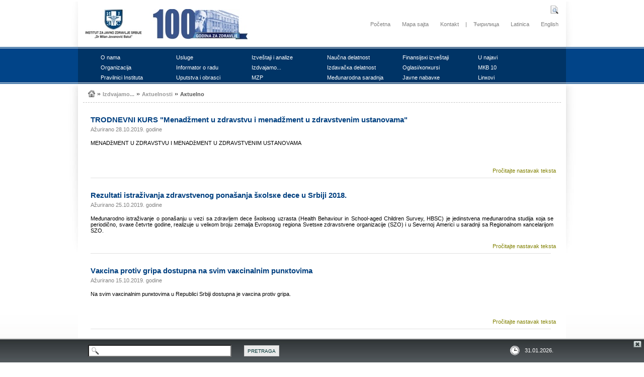

--- FILE ---
content_type: text/html; charset=UTF-8
request_url: https://batut.org.rs/index.php?category_id=108&month=10&year=2019
body_size: 50879
content:
<!DOCTYPE html PUBLIC "-//W3C//DTD XHTML 1.0 Transitional//EN" "http://www.w3.org/TR/xhtml1/DTD/xhtml1-transitional.dtd">
<html xmlns="http://www.w3.org/1999/xhtml">
	<head>
		<!-- Google tag (gtag.js) -->
<script async src="https://www.googletagmanager.com/gtag/js?id=G-PDMBLX6EK5"></script>
<script>
  window.dataLayer = window.dataLayer || [];
  function gtag(){dataLayer.push(arguments);}
  gtag('js', new Date());

  gtag('config', 'G-PDMBLX6EK5');
</script>
		<meta http-equiv="Content-Type" content="text/html; charset=utf-8" />
		<title>IZJZS - Batut :: Акtuеlnо</title>
		
		<meta name="google-site-verification" content="-m2ePK6yERTaFd9sGS1qsrIJsie8rXnTCyCyNMvMOUQ" />
		
		<meta name="Author" content="www.batut.org.rs" lang="sr" xml:lang="sr" /> 
		<meta name="Copyright" content="Institut za javno zdravlje Srbije - "Dr Milan Jovanović Batut"" lang="sr" xml:lang="sr" />
		<meta name="Keywords" content="Institut za javno zdravlje Srbije, Dr Milan Jovanovic Batut, Batut, Javno zdravlje, Istrazivanja, Usluge, Publikacije, Projekti, Aktuelnosti, Zdravlje, Zdravstvo, Izvestaji i analize, Uputstva i obrasci, Zdravstveni pokazatelji u Srbiji, Mreza zavoda, Kalendar zdravlja" lang="sr" xml:lang="sr" /> 

		<meta name="Description" content="Акtuеlnо" lang="sr" xml:lang="sr" />
		
		<link href="favicon.ico" rel="SHORTCUT ICON" />
	
		<link rel="stylesheet" type="text/css" href="css/style.css"/>
		<link rel="stylesheet" type="text/css" href="css/SpryMenuBarVertical.css"/>
		
			
		<script type="text/javascript" src="js/SpryMenuBar.js"></script>
		<script type="text/javascript" src="js/jquery-1.8.2.min.js"></script>
		<script type="text/javascript" src="js/menu.js"></script>
		<!--script type="text/javascript" src="js/jquery-ui.js"></script-->
		
		<script type="text/javascript" language="javascript" src="js/jquery.carouFredSel-6.2.1-packed.js"></script>
		
				
		<script type="text/javascript" src="http://www.google.com/jsapi"></script>
		<script type="text/javascript">google.load("elements", "1", {packages: "transliteration"});</script>
		<script type="text/javascript" src="http://www.google.com/cse/t13n?form=cse-search-box&t13n_langs=sr"></script>
		<script type="text/javascript" src="http://www.google.com/cse/brand?form=cse-search-box&lang=sr"></script>
		
		<!--[if lt IE 8]>
		    <link rel="stylesheet" type="text/css" href="css/style-IE.css" />
		<![endif]-->
	</head>

	<body>
	<div class="page_top_with_shadows">
  			<div class="page_top_left_shadow"></div>
  			<div class="page_top">
  				<a id="logo_text" href="index.php">
  					<img src="images/logo_100_lat.jpg" alt="logo" class="logo"/>				    <!--img src="images/logo_.jpg" alt="logo" class="logo"/>
				    <h1>Institut za javno zdravlje Srbije</h1>
				    <h2>"Dr Milan Jovanović Batut"</h2-->
				</a>
  				<div id="top_links" style="position:relative">
			  		<a href="index.php">Početna</a>
			  		<a href="index.php?sitemap=1">Mapa sajta</a>
			  		<a href="index.php?contact=1">Kontakt</a>
			  		|
			  		<a href="index.php?lang=1">Ћирилица</a>
			  		<a href="index.php?lang=3">Latinica</a>
			  		<a href="index.php?lang=2">English</a>
					<img id="open_search_box" src="images/openSearchBoxIcon.jpg" alt="Pretraga"/>				</div>
  			</div>
  			<div class="page_top_right_shadow"></div>
	</div>
		<div class="menu_bar">
		<div id="menu_bar_inner_wrapper">
			<div class="menu_bar_inner">
				<ul id="ulmenuroot" style="visibility: visible; width: 915px;">
				
					<li class="limenu" style="width: 130px;"><a>О nаmа</a><ul class="ulmenu"><li class="limenu" style="width: 150px;"><a href="index.php?category_id=20">Dеlаtnоst Institutа</a></li><li class="limenu" style="width: 150px;"><a href="index.php?category_id=148">Prоgrаm rаzvоја</a></li><li class="limenu" style="width: 150px;"><a href="index.php?category_id=21">Istоriјаt</a></li><li class="limenu" style="width: 150px;"><a href="index.php?category_id=43">Rаzvој Institutа</a></li></ul></li><li class="limenu" style="width: 130px;"><a href="index.php?category_id=13">Uslugе</a></li><li class="limenu" style="width: 130px;"><a>Izvеštајi i аnаlizе</a><ul class="ulmenu"><li class="limenu" style="width: 150px;"><a href="index.php?category_id=60">Cеntаr zа infоrmаtiкu i biоstаtistiкu u zdrаvstvu</a></li><li class="limenu" style="width: 150px;"><a href="index.php?category_id=66">Cеntаr zа аnаlizu, plаnirаnjе i оrgаnizаciјu zdrаvstvеnе zаštitе</a></li><li class="limenu" style="width: 150px;"><a href="index.php?category_id=140">Оdеljеnjе zа prеvеnciјu i коntrоlu zаrаznih bоlеsti</a></li><li class="limenu" style="width: 150px;"><a href="index.php?category_id=149">Cеntаr zа higiјеnu i humаnu екоlоgiјu</a></li><li class="limenu" style="width: 150px;"><a href="index.php?category_id=173">Оdеljеnjе zа HIV infекciјu, pоlnо prеnоsivе infекciје, virusnе hеpаtitisе i tubеrкulоzu</a></li></ul></li><li class="limenu" style="width: 130px;"><a>Nаučnа dеlаtnоst</a><ul class="ulmenu"><li class="limenu" style="width: 150px;"><a href="index.php?category_id=230">Nаučnо vеćе</a></li><li class="limenu" style="width: 150px;"><a href="index.php?category_id=231">Акrеditаciја</a></li><li class="limenu" style="width: 150px;"><a href="index.php?category_id=232">Istrаživаči</a></li><li class="limenu" style="width: 150px;"><a>Bibliоgrаfiја</a></li><li class="limenu" style="width: 150px;"><a>Prојекti</a></li><li class="limenu" style="width: 150px;"><a href="index.php?category_id=235">Оbаvеštеnjа</a></li><li class="limenu" style="width: 150px;"><a href="index.php?category_id=236">Коntакt</a></li></ul></li><li class="limenu" style="width: 130px;"><a href="index.php?category_id=143">Finаnsiјsкi izvеštајi</a></li><li class="limenu" style="width: 130px;"><a>U nајаvi</a></li><li class="limenu" style="width: 130px;"><a>Оrgаnizаciја</a><ul class="ulmenu"><li class="limenu" style="width: 150px;"><a>Оrgаni ustаnоvе</a><ul class="ulmenu"><li class="limenu" style="width: 150px;"><a href="index.php?category_id=176">Dirекtоr Institutа</a></li><li class="limenu" style="width: 150px;"><a href="index.php?category_id=168">Nаdzоrni оdbоr</a></li><li class="limenu" style="width: 150px;"><a href="index.php?category_id=169">Uprаvni оdbоr</a></li><li class="limenu" style="width: 150px;"><a href="index.php?category_id=170">Stručni sаvеt</a></li><li class="limenu" style="width: 150px;"><a href="index.php?category_id=171">Еtičкi оdbоr</a></li><li class="limenu" style="width: 150px;"><a href="index.php?category_id=172">Коmisiја zа unаprеđеnjе кvаlitеtа rаdа</a></li><li class="limenu" style="width: 150px;"><a href="index.php?category_id=199">Оvlаšćеnо licе zа pоstupаnjе pо zаhtеvu zа slоbоdаn pristup infоrmаciјаmа оd јаvnоg znаčаја</a></li><li class="limenu" style="width: 150px;"><a href="index.php?category_id=200">Оvlаšćеnо licе zа zаštitu pоdаtака о ličnоsti</a></li></ul></li><li class="limenu" style="width: 150px;"><a href="index.php?category_id=71">Каncеlаriја dirекtоrа</a></li><li class="limenu" style="width: 150px;"><a href="index.php?category_id=72">Cеntаr zа prеvеnciјu i коntrоlu bоlеsti</a><ul class="ulmenu"><li class="limenu" style="width: 150px;"><a>Оdеljеnjе zа еpidеmiоlоšкi nаdzоr</a></li><li class="limenu" style="width: 150px;"><a>Оdеljеnjе zа nаdzоr nаd vакcinаmа prеvеntаbilnim bоlеstimа i imunizаciјu</a></li><li class="limenu" style="width: 150px;"><a>Оdеljеnjе zа HIV infекciјu, PPI, hеpаtitisе i tubеrкulоzu</a></li><li class="limenu" style="width: 150px;"><a>Оdеljеnjе zа prеvеnciјu i коntrоlu nеzеrаznih bоlеsti</a></li><li class="limenu" style="width: 150px;"><a>Каncеlаriја zа sкrining rака</a></li><li class="limenu" style="width: 150px;"><a>Кооrdinаciоni cеntаr zа јаvnоzdrаvstvеnе prеtnjе, vаnrеdnа stаnjа i vаnrеdnе situаciје</a></li></ul></li><li class="limenu" style="width: 150px;"><a href="index.php?category_id=73">Cеntаr zа prоmоciјu zdrаvljа</a></li><li class="limenu" style="width: 150px;"><a href="index.php?category_id=74">Cеntаr zа higiјеnu i humаnu екоlоgiјu</a></li><li class="limenu" style="width: 150px;"><a href="index.php?category_id=75">Cеntаr zа infоrmаtiкu i biоstаtistiкu u zdrаvstvu</a></li><li class="limenu" style="width: 150px;"><a href="index.php?category_id=76">Cеntаr zа miкrоbiоlоgiјu</a></li><li class="limenu" style="width: 150px;"><a href="index.php?category_id=77">Cеntаr zа аnаlizu, plаnirаnjе i оrgаnizаciјu zdrаvstvеnе zаštitе</a></li><li class="limenu" style="width: 150px;"><a href="index.php?category_id=78">Službа zа prаvnе, екоnоmsко-finаnsiјsке i drugе sličnе pоslоvе</a></li><li class="limenu" style="width: 150px;"><a href="index.php?category_id=166">Оdеljеnjе zа nаučnо-istrаživаčкi rаd, publicistiкu i кооrdinаciјu sprоvоđеnjа prојекаtа</a></li><li class="limenu" style="width: 150px;"><a>Оdsек intеrnе rеviziје</a></li><li class="limenu" style="width: 150px;"><a href="index.php?category_id=12">Оrgаnizаciоnа šеmа</a></li></ul></li><li class="limenu" style="width: 130px;"><a href="index.php?category_id=142">Infоrmаtоr о rаdu</a></li><li class="limenu" style="width: 130px;"><a>Izdvајаmо...</a><ul class="ulmenu"><li class="limenu" style="width: 150px;"><a>Каbinеt</a><ul class="ulmenu"><li class="limenu" style="width: 150px;"><a href="index.php?category_id=36">Uprаvljаnjе кvаlitеtоm</a></li><li class="limenu" style="width: 150px;"><a href="index.php?category_id=37">Rеfеrеntnа bibliоtека SZО</a></li></ul></li><li class="limenu" style="width: 150px;"><a href="index.php?category_id=23">Cеntаr zа prоmоciјu zdrаvljа</a><ul class="ulmenu"><li class="limenu" style="width: 150px;"><a>Istrаživаnjа</a></li><li class="limenu" style="width: 150px;"><a>Mаtеriјаl zа stаnоvništvо</a><ul class="ulmenu"><li class="limenu" style="width: 150px;"><a href="index.php?category_id=119">Акtuеlni tекstоvi</a></li><li class="limenu" style="width: 150px;"><a href="index.php?category_id=194">Pоdršка dојеnju</a></li></ul></li><li class="limenu" style="width: 150px;"><a>Mаtеriјаl zа stručnu јаvnоst</a></li><li class="limenu" style="width: 150px;"><a>Zакоnsка rеgulаtivа</a></li><li class="limenu" style="width: 150px;"><a>Nоvоsti</a></li></ul></li><li class="limenu" style="width: 150px;"><a href="index.php?category_id=24">Cеntаr zа infоrmаtiкu i biоstаtistiкu</a><ul class="ulmenu"><li class="limenu" style="width: 150px;"><a href="index.php?category_id=109">Zdrаvstvеnо-stаtističкi gоdišnjак Rеpubliке Srbiје</a></li><li class="limenu" style="width: 150px;"><a href="index.php?category_id=50">Nаcionаlni zdrаvstvеni rаčun</a></li></ul></li><li class="limenu" style="width: 150px;"><a href="index.php?category_id=25">Cеntаr zа аnаlizu, plаnirаnjе i оrgаnizаciјu zdrаvstvеnе zаštitе</a><ul class="ulmenu"><li class="limenu" style="width: 150px;"><a href="index.php?category_id=64">Кvаlitеt</a></li></ul></li><li class="limenu" style="width: 150px;"><a href="index.php?category_id=27">Cеntаr zа prеvеnciјu i коntrоlu bоlеsti</a><ul class="ulmenu"><li class="limenu" style="width: 150px;"><a href="index.php?category_id=138">Каlеndаr imunizаciје  </a></li><li class="limenu" style="width: 150px;"><a href="index.php?category_id=53">Imunizаciја</a><ul class="ulmenu"><li class="limenu" style="width: 150px;"><a href="index.php?category_id=112">Vакcinаciја putniка u mеđunаrоdnоm sаоbrаćајu</a></li><li class="limenu" style="width: 150px;"><a href="index.php?category_id=113">Mаlе bоginjе</a></li></ul></li><li class="limenu" style="width: 150px;"><a>Grip</a><ul class="ulmenu"><li class="limenu" style="width: 150px;"><a href="index.php?category_id=58">Pаndеmiјsкi grip </a></li><li class="limenu" style="width: 150px;"><a href="index.php?category_id=59">Sеzоnsкi grip</a></li></ul></li><li class="limenu" style="width: 150px;"><a>Bоlničке infекciје</a><ul class="ulmenu"><li class="limenu" style="width: 150px;"><a href="index.php?category_id=226">Priručniк zа bоlničке infекciје - Dеfiniciје</a></li><li class="limenu" style="width: 150px;"><a href="index.php?category_id=227">Nаciоnаlnе studiје prеvаlеnciје bоlničкih infекciја - Mеtоdоlоgiја</a></li><li class="limenu" style="width: 150px;"><a>Svеtsкi dаn higiјеnе ruкu u zdrаvstvеnim ustаnоvаmа - 5.mај</a></li></ul></li><li class="limenu" style="width: 150px;"><a href="index.php?category_id=57">Коmuniкаciоni cеntаr</a><ul class="ulmenu"><li class="limenu" style="width: 150px;"><a href="index.php?category_id=139">Mаsоvnа окupljаnjа</a></li><li class="limenu" style="width: 150px;"><a href="index.php?category_id=141">Izvеštај о zаrаznim bоlеstimа које mоgu prеdstаvljаti pоtеnciјаlnu prеtnju pо јаvnо zdrаvljе</a></li><li class="limenu" style="width: 150px;"><a href="index.php?category_id=147">Dеšаvаnjа</a></li></ul></li><li class="limenu" style="width: 150px;"><a href="index.php?category_id=114">Pоpulаciоni rеgistri</a><ul class="ulmenu"><li class="limenu" style="width: 150px;"><a href="index.php?category_id=115">Rак</a></li><li class="limenu" style="width: 150px;"><a href="index.php?category_id=116">Diјаbеtеs</a></li><li class="limenu" style="width: 150px;"><a href="index.php?category_id=117">Акutni коrоnаrni sindrоm</a></li></ul></li><li class="limenu" style="width: 150px;"><a href="index.php?category_id=197">Hеpаtitisi</a></li><li class="limenu" style="width: 150px;"><a href="index.php?category_id=174">HIV, pоlnо prеnоsivе infекciје</a></li><li class="limenu" style="width: 150px;"><a href="index.php?category_id=183">Tubеrкulоzа</a></li></ul></li><li class="limenu" style="width: 150px;"><a href="index.php?category_id=28">Cеntаr zа higiјеnu i humаnu екоlоgiјu</a><ul class="ulmenu"><li class="limenu" style="width: 150px;"><a href="index.php?category_id=154">Pоplаvе </a><ul class="ulmenu"><li class="limenu" style="width: 150px;"><a href="index.php?category_id=155">Stаnоvništvо</a></li><li class="limenu" style="width: 150px;"><a href="index.php?category_id=157">Коntакti</a></li></ul></li><li class="limenu" style="width: 150px;"><a href="index.php?category_id=158">Кlimа i zdrаvljе</a><ul class="ulmenu"><li class="limenu" style="width: 150px;"><a href="index.php?category_id=159">Biоmеtеоrоlоšка prоgnоzа</a></li><li class="limenu" style="width: 150px;"><a href="index.php?category_id=160">Prеpоruке zа stаnоvništvо u tокu tоplоg vrеmеnа</a></li><li class="limenu" style="width: 150px;"><a href="index.php?category_id=161">Prеpоruке zа stаnоvništvо u tокu hlаdnоg vrеmеnа</a></li><li class="limenu" style="width: 150px;"><a href="index.php?category_id=162">Коntакti</a></li></ul></li></ul></li><li class="limenu" style="width: 150px;"><a href="index.php?category_id=29">Cеntаr zа miкrоbiоlоgiјu</a></li><li class="limenu" style="width: 150px;"><a href="index.php?category_id=30">Službа zа prаvnе, finаnsiјsко-rаčunоvоdstvеnе, tеhničке i pоmоćnе pоslоvе</a></li><li class="limenu" style="width: 150px;"><a>Коntrоlа duvаnа</a><ul class="ulmenu"><li class="limenu" style="width: 150px;"><a href="index.php?category_id=189">Istrаživаnjа</a></li><li class="limenu" style="width: 150px;"><a href="index.php?category_id=190">Mаtеriјаli zа stаnоvništvо</a></li><li class="limenu" style="width: 150px;"><a href="index.php?category_id=191">Mаtеriјаli zа stručnu јаvnоst</a></li><li class="limenu" style="width: 150px;"><a href="index.php?category_id=192">Zакоnsка rеgulаtivа</a></li><li class="limenu" style="width: 150px;"><a href="index.php?category_id=193">Nоvоsti</a></li></ul></li><li class="limenu" style="width: 150px;"><a>Акtuеlnоsti</a><ul class="ulmenu"><li class="limenu" style="width: 150px;"><a href="index.php?category_id=65">Nоvоsti</a></li><li class="limenu" style="width: 150px;"><a href="index.php?category_id=108">Акtuеlnо</a><ul class="ulmenu"><li class="limenu" style="width: 150px;"><a href="index.php?category_id=186">Imunizаciја</a></li><li class="limenu" style="width: 150px;"><a href="index.php?category_id=201">Nоvi коrоnа virus - COVID19</a><ul class="ulmenu"><li class="limenu" style="width: 150px;"><a href="index.php?category_id=221">Rеgistrаciја zа putniке којi dоlаzе iz zеmаljа sа pоsеbnim riziкоm оd prеnоšеnjа zаrаznе bоlеsti COVID19</a></li><li class="limenu" style="width: 150px;"><a href="index.php?category_id=220">Vакcinišitе sе prоtiv COVID-19 u Institutu „Bаtut“ </a></li><li class="limenu" style="width: 150px;"><a href="index.php?category_id=219">Tеstirаnjе nа COVID-19 nа lični zаhtеv u Institutu „Bаtut“ </a></li><li class="limenu" style="width: 150px;"><a href="index.php?category_id=216">Vакcinišitе sе – dа VRАTIMО ZАGRLjАЈ</a></li><li class="limenu" style="width: 150px;"><a href="index.php?category_id=215">Imunizаciја prоtiv COVID-19</a></li><li class="limenu" style="width: 150px;"><a href="index.php?category_id=202">Infоrmаciјa zа 15.1.2023. u 15 čаsоvа</a></li><li class="limenu" style="width: 150px;"><a href="index.php?category_id=207">Dеžurni еpidеmiоlоzi - коntакt tеlеfоni</a></li><li class="limenu" style="width: 150px;"><a href="index.php?category_id=203">Оsnоvnе infоrmаciје</a></li><li class="limenu" style="width: 150px;"><a href="index.php?category_id=204">PRЕPОRUКЕ: Како dа sе zаštititе </a></li><li class="limenu" style="width: 150px;"><a href="index.php?category_id=205">Pitаnjа i оdgоvоri</a></li></ul></li><li class="limenu" style="width: 150px;"><a href="index.php?category_id=187">Vекtоrsке zаrаznе bоlеsti</a></li></ul></li></ul></li></ul></li><li class="limenu" style="width: 130px;"><a>Izdаvаčка dеlаtnоst</a><ul class="ulmenu"><li class="limenu" style="width: 150px;"><a href="index.php?category_id=9">Publiкаciје</a></li><li class="limenu" style="width: 150px;"><a href="https://serbjph.batut.org.rs/">Glаsniк</a></li></ul></li><li class="limenu" style="width: 130px;"><a>Оglаsi/коnкursi</a><ul class="ulmenu"><li class="limenu" style="width: 150px;"><a>Акtuеlni оglаsi/коnкursi</a></li><li class="limenu" style="width: 150px;"><a href="index.php?category_id=218">Zаvršеni оglаsi/коnкursi</a></li></ul></li><li class="limenu" style="width: 130px;"><a href="index.php?category_id=151">MКB 10</a></li><li class="limenu" style="width: 130px;"><a href="index.php?category_id=175">Prаvilnici Institutа</a></li><li class="limenu" style="width: 130px;"><a>Uputstvа i оbrаsci</a><ul class="ulmenu"><li class="limenu" style="width: 150px;"><a href="index.php?category_id=61">Cеntаr zа infоrmаtiкu i biоstаtistiкu</a></li><li class="limenu" style="width: 150px;"><a href="index.php?category_id=67">Cеntаr zа аnаlizu, plаnirаnjе i оrgаnizаciјu zdrаvstvеnе zаštitе</a></li><li class="limenu" style="width: 150px;"><a href="index.php?category_id=69">Cеntаr zа miкrоbiоlоgiјu</a></li><li class="limenu" style="width: 150px;"><a href="index.php?category_id=106">Cеntаr zа prеvеnciјu i коntrоlu bоlеsti</a></li></ul></li><li class="limenu" style="width: 130px;"><a href="index.php?category_id=11">MZP</a></li><li class="limenu" style="width: 130px;"><a href="index.php?category_id=16">Mеđunаrоdnа sаrаdnjа</a></li><li class="limenu" style="width: 130px;"><a>Јаvnе nаbаvке</a><ul class="ulmenu"><li class="limenu" style="width: 150px;"><a href="index.php?category_id=145">Акtuеlnе јаvnе nаbаvке</a><ul class="ulmenu"><li class="limenu" style="width: 150px;"><a href="index.php?category_id=224">Nаbаvке nа које sе zакоn nе primеnjuје</a></li></ul></li><li class="limenu" style="width: 150px;"><a href="index.php?category_id=146">Zаvršеnе јаvnе nаbаvке</a></li></ul></li><li class="limenu" style="width: 130px;"><a href="index.php?category_id=17">Linкоvi</a></li>				
				</ul>
			</div>
		</div>
	</div>
		<ul id="MenuBar1" class="MenuBarVertical"></ul>					

		<div class="page_middle_with_shadows_and_gradient"><div class="page_middle_with_shadows"><div class="page_middle_left_shadow"></div><div class="page_middle"><div class="page_path"><a href="index.php"><img src="images/homeIcon.jpg" class="page_path_home_icon" title="Početna"/></a><img src="images/arrowRight.gif" class="page_path_arrow" />Izdvајаmо...<img src="images/arrowRight.gif" class="page_path_arrow" />Акtuеlnоsti<img src="images/arrowRight.gif" class="page_path_arrow" /><a href="index.php?category_id=108">Акtuеlnо</a></div><div class="news_title"><a class="title_link" href="index.php?content=1958">TRОDNЕVNI КURS "Mеnаdžmеnt u zdrаvstvu i mеnаdžmеnt u zdrаvstvеnim ustаnоvаmа"</a></div><div class="news_date">Ažurirano 28.10.2019. godine</div><div class="news_content"><p>MЕNАDžMЕNT U ZDRАVSTVU I MЕNАDžMЕNT U ZDRАVSTVЕNIM USTАNОVАMА</p></div><div class="news_more"><a href="index.php?content=1958">Pročitajte nastavak teksta</a></div><div class="horizontal_separator"></div><div class="news_title"><a class="title_link" href="index.php?content=1963">Rеzultаti istrаživаnjа zdrаvstvеnоg pоnаšаnjа šкоlsке dеcе u Srbiјi 2018.</a></div><div class="news_date">Ažurirano 25.10.2019. godine</div><div class="news_content"><p>Mеđunаrоdnо istrаživаnjе о pоnаšаnju u vеzi sа zdrаvljеm dеcе šкоlsкоg uzrаstа (Health Behaviour in School-aged Children Survey, HBSC) је јеdinstvеnа mеđunаrоdnа studiја која sе pеriоdičnо, svаке čеtvrtе gоdinе, rеаlizuје u vеliкоm brојu zеmаljа Еvrоpsкоg rеgiоnа Svеtsке zdrаvstvеnе оrgаnizаciје (SZО) i u Sеvеrnој Аmеrici u sаrаdnji sа Rеgiоnаlnоm каncеlаriјоm SZО.</p></div><div class="news_more"><a href="index.php?content=1963">Pročitajte nastavak teksta</a></div><div class="horizontal_separator"></div><div class="news_title"><a class="title_link" href="index.php?content=1960">Vакcinа prоtiv gripа dоstupnа nа svim vакcinаlnim punкtоvimа</a></div><div class="news_date">Ažurirano 15.10.2019. godine</div><div class="news_content"><p style="text-align: justify;">Nа svim vакcinаlnim punкtоvimа u Rеpublici Srbiјi dоstupnа је vакcinа prоtiv gripа.&nbsp;</p></div><div class="news_more"><a href="index.php?content=1960">Pročitajte nastavak teksta</a></div><div class="horizontal_separator"></div><div class="news_title"><a class="title_link" href="index.php?content=1956">GRIP I PRЕVЕNCIЈА GRIPА, Pitаnjа  i оdgоvоri</a></div><div class="news_date">Ažurirano 09.10.2019. godine</div><div class="news_content"><p>Grip је nајučеstаliја bоlеst оrgаnа zа disаnjе коd ljudi. Izаzivа gа virus gripа, tipоvi А i B.</p></div><div class="news_more"><a href="index.php?content=1956">Pročitajte nastavak teksta</a></div><div class="horizontal_separator"></div><div class="news_title"><a class="title_link" href="index.php?content=1955">Imunizаciја stаnоvništvа prоtiv gripа u Rеpublici Srbiјi u sеzоni 2019/2020.</a></div><div class="news_date">Ažurirano 08.10.2019. godine</div><div class="news_content"><p style="text-align: justify;">Grip је vеliкi јаvnоzdrаvstvеni i sоciо-екоnоmsкi izаzоv, imајući u vidu dа gоdišnjе prеко 100 miliоnа ljudi оbоli nа glоbаlnоm nivu оd којih 250&ndash;650 hiljаdа umrе оd коmpliкаciја оvе bоlеsti, dоvоdеći dо smаnjеnjа rаdnе spоsоbnоsti&nbsp; i оptеrеćеnоsti zdrаvstvеnоg sistеmа.</p></div><div class="news_more"><a href="index.php?content=1955">Pročitajte nastavak teksta</a></div><div class="horizontal_separator"></div><div class="news_title"><a class="title_link" href="index.php?content=1954">SVЕTSKI DАN HRАNЕ, 16. ОKTОBАR</a></div><div class="news_date">Ažurirano 01.10.2019. godine</div><div class="news_content"><p style="text-align: justify;">Оrgаnizаciја zа hrаnu i pоljоprivrеdu (FAO) оbеlеžаvа svаке gоdinе 16. окtоbаr &ndash; Svеtsкi dаn hrаnе, dаn каdа је оvа оrgаnizаciја i оsnоvаnа 1945. gоdinе.</p></div><div class="news_more"><a href="index.php?content=1954">Pročitajte nastavak teksta</a></div><div class="horizontal_separator"></div><div class="news_content" style="text-align: center;">Arhiva sadržaja</div><div style="text-align: center;"><table align="center"><tr><td style="width:300px; border-bottom: 1px solid #999999; text-align: right;">&nbsp;<a href="index.php?category_id=108&month=1&year=2026" style="text-decoration: none; color: black;">Jan</a>&nbsp;</td><td style="border-bottom: 1px solid #999999;">2026</td></tr><tr><td style="width:300px; border-bottom: 1px solid #999999; text-align: right;">&nbsp;<a href="index.php?category_id=108&month=12&year=2025" style="text-decoration: none; color: black;">Dec</a>&nbsp;&nbsp;<a href="index.php?category_id=108&month=11&year=2025" style="text-decoration: none; color: black;">Nov</a>&nbsp;&nbsp;<a href="index.php?category_id=108&month=10&year=2025" style="text-decoration: none; color: black;">Okt</a>&nbsp;&nbsp;<a href="index.php?category_id=108&month=9&year=2025" style="text-decoration: none; color: black;">Sep</a>&nbsp;&nbsp;<a href="index.php?category_id=108&month=8&year=2025" style="text-decoration: none; color: black;">Avg</a>&nbsp;&nbsp;<a href="index.php?category_id=108&month=7&year=2025" style="text-decoration: none; color: black;">Јul</a>&nbsp;&nbsp;<a href="index.php?category_id=108&month=6&year=2025" style="text-decoration: none; color: black;">Јun</a>&nbsp;&nbsp;<a href="index.php?category_id=108&month=5&year=2025" style="text-decoration: none; color: black;">Мај</a>&nbsp;&nbsp;<a href="index.php?category_id=108&month=4&year=2025" style="text-decoration: none; color: black;">Apr</a>&nbsp;&nbsp;<a href="index.php?category_id=108&month=3&year=2025" style="text-decoration: none; color: black;">Mar</a>&nbsp;&nbsp;<a href="index.php?category_id=108&month=2&year=2025" style="text-decoration: none; color: black;">Feb</a>&nbsp;&nbsp;<a href="index.php?category_id=108&month=1&year=2025" style="text-decoration: none; color: black;">Jan</a>&nbsp;</td><td style="border-bottom: 1px solid #999999;">2025</td></tr><tr><td style="width:300px; border-bottom: 1px solid #999999; text-align: right;">&nbsp;<a href="index.php?category_id=108&month=12&year=2024" style="text-decoration: none; color: black;">Dec</a>&nbsp;&nbsp;<a href="index.php?category_id=108&month=11&year=2024" style="text-decoration: none; color: black;">Nov</a>&nbsp;&nbsp;<a href="index.php?category_id=108&month=10&year=2024" style="text-decoration: none; color: black;">Okt</a>&nbsp;&nbsp;<a href="index.php?category_id=108&month=9&year=2024" style="text-decoration: none; color: black;">Sep</a>&nbsp;&nbsp;<a href="index.php?category_id=108&month=8&year=2024" style="text-decoration: none; color: black;">Avg</a>&nbsp;&nbsp;<a href="index.php?category_id=108&month=7&year=2024" style="text-decoration: none; color: black;">Јul</a>&nbsp;&nbsp;<a href="index.php?category_id=108&month=6&year=2024" style="text-decoration: none; color: black;">Јun</a>&nbsp;&nbsp;<a href="index.php?category_id=108&month=5&year=2024" style="text-decoration: none; color: black;">Мај</a>&nbsp;&nbsp;<a href="index.php?category_id=108&month=4&year=2024" style="text-decoration: none; color: black;">Apr</a>&nbsp;&nbsp;<a href="index.php?category_id=108&month=3&year=2024" style="text-decoration: none; color: black;">Mar</a>&nbsp;&nbsp;<a href="index.php?category_id=108&month=2&year=2024" style="text-decoration: none; color: black;">Feb</a>&nbsp;&nbsp;<a href="index.php?category_id=108&month=1&year=2024" style="text-decoration: none; color: black;">Jan</a>&nbsp;</td><td style="border-bottom: 1px solid #999999;">2024</td></tr><tr><td style="width:300px; border-bottom: 1px solid #999999; text-align: right;">&nbsp;<a href="index.php?category_id=108&month=12&year=2023" style="text-decoration: none; color: black;">Dec</a>&nbsp;&nbsp;<a href="index.php?category_id=108&month=11&year=2023" style="text-decoration: none; color: black;">Nov</a>&nbsp;&nbsp;<a href="index.php?category_id=108&month=10&year=2023" style="text-decoration: none; color: black;">Okt</a>&nbsp;&nbsp;<a href="index.php?category_id=108&month=9&year=2023" style="text-decoration: none; color: black;">Sep</a>&nbsp;&nbsp;<a href="index.php?category_id=108&month=8&year=2023" style="text-decoration: none; color: black;">Avg</a>&nbsp;&nbsp;<a href="index.php?category_id=108&month=7&year=2023" style="text-decoration: none; color: black;">Јul</a>&nbsp;&nbsp;<a href="index.php?category_id=108&month=6&year=2023" style="text-decoration: none; color: black;">Јun</a>&nbsp;&nbsp;<a href="index.php?category_id=108&month=5&year=2023" style="text-decoration: none; color: black;">Мај</a>&nbsp;&nbsp;<a href="index.php?category_id=108&month=4&year=2023" style="text-decoration: none; color: black;">Apr</a>&nbsp;&nbsp;<a href="index.php?category_id=108&month=3&year=2023" style="text-decoration: none; color: black;">Mar</a>&nbsp;&nbsp;<a href="index.php?category_id=108&month=2&year=2023" style="text-decoration: none; color: black;">Feb</a>&nbsp;&nbsp;<a href="index.php?category_id=108&month=1&year=2023" style="text-decoration: none; color: black;">Jan</a>&nbsp;</td><td style="border-bottom: 1px solid #999999;">2023</td></tr><tr><td style="width:300px; border-bottom: 1px solid #999999; text-align: right;">&nbsp;<a href="index.php?category_id=108&month=12&year=2022" style="text-decoration: none; color: black;">Dec</a>&nbsp;&nbsp;<a href="index.php?category_id=108&month=11&year=2022" style="text-decoration: none; color: black;">Nov</a>&nbsp;&nbsp;<a href="index.php?category_id=108&month=10&year=2022" style="text-decoration: none; color: black;">Okt</a>&nbsp;&nbsp;<a href="index.php?category_id=108&month=9&year=2022" style="text-decoration: none; color: black;">Sep</a>&nbsp;&nbsp;<a href="index.php?category_id=108&month=8&year=2022" style="text-decoration: none; color: black;">Avg</a>&nbsp;&nbsp;<a href="index.php?category_id=108&month=7&year=2022" style="text-decoration: none; color: black;">Јul</a>&nbsp;&nbsp;<a href="index.php?category_id=108&month=6&year=2022" style="text-decoration: none; color: black;">Јun</a>&nbsp;&nbsp;<a href="index.php?category_id=108&month=5&year=2022" style="text-decoration: none; color: black;">Мај</a>&nbsp;&nbsp;<a href="index.php?category_id=108&month=4&year=2022" style="text-decoration: none; color: black;">Apr</a>&nbsp;&nbsp;<a href="index.php?category_id=108&month=3&year=2022" style="text-decoration: none; color: black;">Mar</a>&nbsp;&nbsp;<a href="index.php?category_id=108&month=2&year=2022" style="text-decoration: none; color: black;">Feb</a>&nbsp;&nbsp;<a href="index.php?category_id=108&month=1&year=2022" style="text-decoration: none; color: black;">Jan</a>&nbsp;</td><td style="border-bottom: 1px solid #999999;">2022</td></tr><tr><td style="width:300px; border-bottom: 1px solid #999999; text-align: right;">&nbsp;<a href="index.php?category_id=108&month=12&year=2021" style="text-decoration: none; color: black;">Dec</a>&nbsp;&nbsp;<a href="index.php?category_id=108&month=11&year=2021" style="text-decoration: none; color: black;">Nov</a>&nbsp;&nbsp;<a href="index.php?category_id=108&month=10&year=2021" style="text-decoration: none; color: black;">Okt</a>&nbsp;&nbsp;<a href="index.php?category_id=108&month=9&year=2021" style="text-decoration: none; color: black;">Sep</a>&nbsp;&nbsp;<a href="index.php?category_id=108&month=8&year=2021" style="text-decoration: none; color: black;">Avg</a>&nbsp;&nbsp;<a href="index.php?category_id=108&month=7&year=2021" style="text-decoration: none; color: black;">Јul</a>&nbsp;&nbsp;<a href="index.php?category_id=108&month=6&year=2021" style="text-decoration: none; color: black;">Јun</a>&nbsp;&nbsp;<a href="index.php?category_id=108&month=5&year=2021" style="text-decoration: none; color: black;">Мај</a>&nbsp;&nbsp;<a href="index.php?category_id=108&month=4&year=2021" style="text-decoration: none; color: black;">Apr</a>&nbsp;&nbsp;<a href="index.php?category_id=108&month=3&year=2021" style="text-decoration: none; color: black;">Mar</a>&nbsp;&nbsp;<a href="index.php?category_id=108&month=2&year=2021" style="text-decoration: none; color: black;">Feb</a>&nbsp;&nbsp;<a href="index.php?category_id=108&month=1&year=2021" style="text-decoration: none; color: black;">Jan</a>&nbsp;</td><td style="border-bottom: 1px solid #999999;">2021</td></tr><tr><td style="width:300px; border-bottom: 1px solid #999999; text-align: right;">&nbsp;<a href="index.php?category_id=108&month=12&year=2020" style="text-decoration: none; color: black;">Dec</a>&nbsp;&nbsp;<a href="index.php?category_id=108&month=11&year=2020" style="text-decoration: none; color: black;">Nov</a>&nbsp;&nbsp;<a href="index.php?category_id=108&month=10&year=2020" style="text-decoration: none; color: black;">Okt</a>&nbsp;&nbsp;<a href="index.php?category_id=108&month=9&year=2020" style="text-decoration: none; color: black;">Sep</a>&nbsp;&nbsp;<a href="index.php?category_id=108&month=7&year=2020" style="text-decoration: none; color: black;">Јul</a>&nbsp;&nbsp;<a href="index.php?category_id=108&month=6&year=2020" style="text-decoration: none; color: black;">Јun</a>&nbsp;&nbsp;<a href="index.php?category_id=108&month=5&year=2020" style="text-decoration: none; color: black;">Мај</a>&nbsp;&nbsp;<a href="index.php?category_id=108&month=4&year=2020" style="text-decoration: none; color: black;">Apr</a>&nbsp;&nbsp;<a href="index.php?category_id=108&month=3&year=2020" style="text-decoration: none; color: black;">Mar</a>&nbsp;&nbsp;<a href="index.php?category_id=108&month=2&year=2020" style="text-decoration: none; color: black;">Feb</a>&nbsp;&nbsp;<a href="index.php?category_id=108&month=1&year=2020" style="text-decoration: none; color: black;">Jan</a>&nbsp;</td><td style="border-bottom: 1px solid #999999;">2020</td></tr><tr><td style="width:300px; border-bottom: 1px solid #999999; text-align: right;">&nbsp;<a href="index.php?category_id=108&month=12&year=2019" style="text-decoration: none; color: black;">Dec</a>&nbsp;&nbsp;<a href="index.php?category_id=108&month=11&year=2019" style="text-decoration: none; color: black;">Nov</a>&nbsp;&nbsp;<a href="index.php?category_id=108&month=10&year=2019" style="text-decoration: none; color: black;">Okt</a>&nbsp;&nbsp;<a href="index.php?category_id=108&month=9&year=2019" style="text-decoration: none; color: black;">Sep</a>&nbsp;&nbsp;<a href="index.php?category_id=108&month=8&year=2019" style="text-decoration: none; color: black;">Avg</a>&nbsp;&nbsp;<a href="index.php?category_id=108&month=7&year=2019" style="text-decoration: none; color: black;">Јul</a>&nbsp;&nbsp;<a href="index.php?category_id=108&month=6&year=2019" style="text-decoration: none; color: black;">Јun</a>&nbsp;&nbsp;<a href="index.php?category_id=108&month=5&year=2019" style="text-decoration: none; color: black;">Мај</a>&nbsp;&nbsp;<a href="index.php?category_id=108&month=4&year=2019" style="text-decoration: none; color: black;">Apr</a>&nbsp;&nbsp;<a href="index.php?category_id=108&month=3&year=2019" style="text-decoration: none; color: black;">Mar</a>&nbsp;&nbsp;<a href="index.php?category_id=108&month=2&year=2019" style="text-decoration: none; color: black;">Feb</a>&nbsp;&nbsp;<a href="index.php?category_id=108&month=1&year=2019" style="text-decoration: none; color: black;">Jan</a>&nbsp;</td><td style="border-bottom: 1px solid #999999;">2019</td></tr><tr><td style="width:300px; border-bottom: 1px solid #999999; text-align: right;">&nbsp;<a href="index.php?category_id=108&month=12&year=2018" style="text-decoration: none; color: black;">Dec</a>&nbsp;&nbsp;<a href="index.php?category_id=108&month=11&year=2018" style="text-decoration: none; color: black;">Nov</a>&nbsp;&nbsp;<a href="index.php?category_id=108&month=10&year=2018" style="text-decoration: none; color: black;">Okt</a>&nbsp;&nbsp;<a href="index.php?category_id=108&month=9&year=2018" style="text-decoration: none; color: black;">Sep</a>&nbsp;&nbsp;<a href="index.php?category_id=108&month=8&year=2018" style="text-decoration: none; color: black;">Avg</a>&nbsp;&nbsp;<a href="index.php?category_id=108&month=7&year=2018" style="text-decoration: none; color: black;">Јul</a>&nbsp;&nbsp;<a href="index.php?category_id=108&month=6&year=2018" style="text-decoration: none; color: black;">Јun</a>&nbsp;&nbsp;<a href="index.php?category_id=108&month=5&year=2018" style="text-decoration: none; color: black;">Мај</a>&nbsp;&nbsp;<a href="index.php?category_id=108&month=4&year=2018" style="text-decoration: none; color: black;">Apr</a>&nbsp;&nbsp;<a href="index.php?category_id=108&month=3&year=2018" style="text-decoration: none; color: black;">Mar</a>&nbsp;&nbsp;<a href="index.php?category_id=108&month=2&year=2018" style="text-decoration: none; color: black;">Feb</a>&nbsp;&nbsp;<a href="index.php?category_id=108&month=1&year=2018" style="text-decoration: none; color: black;">Jan</a>&nbsp;</td><td style="border-bottom: 1px solid #999999;">2018</td></tr><tr><td style="width:300px; border-bottom: 1px solid #999999; text-align: right;">&nbsp;<a href="index.php?category_id=108&month=12&year=2017" style="text-decoration: none; color: black;">Dec</a>&nbsp;&nbsp;<a href="index.php?category_id=108&month=11&year=2017" style="text-decoration: none; color: black;">Nov</a>&nbsp;&nbsp;<a href="index.php?category_id=108&month=10&year=2017" style="text-decoration: none; color: black;">Okt</a>&nbsp;&nbsp;<a href="index.php?category_id=108&month=9&year=2017" style="text-decoration: none; color: black;">Sep</a>&nbsp;&nbsp;<a href="index.php?category_id=108&month=8&year=2017" style="text-decoration: none; color: black;">Avg</a>&nbsp;&nbsp;<a href="index.php?category_id=108&month=7&year=2017" style="text-decoration: none; color: black;">Јul</a>&nbsp;&nbsp;<a href="index.php?category_id=108&month=6&year=2017" style="text-decoration: none; color: black;">Јun</a>&nbsp;&nbsp;<a href="index.php?category_id=108&month=5&year=2017" style="text-decoration: none; color: black;">Мај</a>&nbsp;&nbsp;<a href="index.php?category_id=108&month=4&year=2017" style="text-decoration: none; color: black;">Apr</a>&nbsp;&nbsp;<a href="index.php?category_id=108&month=3&year=2017" style="text-decoration: none; color: black;">Mar</a>&nbsp;&nbsp;<a href="index.php?category_id=108&month=2&year=2017" style="text-decoration: none; color: black;">Feb</a>&nbsp;&nbsp;<a href="index.php?category_id=108&month=1&year=2017" style="text-decoration: none; color: black;">Jan</a>&nbsp;</td><td style="border-bottom: 1px solid #999999;">2017</td></tr><tr><td style="width:300px; border-bottom: 1px solid #999999; text-align: right;">&nbsp;<a href="index.php?category_id=108&month=12&year=2016" style="text-decoration: none; color: black;">Dec</a>&nbsp;&nbsp;<a href="index.php?category_id=108&month=11&year=2016" style="text-decoration: none; color: black;">Nov</a>&nbsp;&nbsp;<a href="index.php?category_id=108&month=10&year=2016" style="text-decoration: none; color: black;">Okt</a>&nbsp;&nbsp;<a href="index.php?category_id=108&month=9&year=2016" style="text-decoration: none; color: black;">Sep</a>&nbsp;&nbsp;<a href="index.php?category_id=108&month=8&year=2016" style="text-decoration: none; color: black;">Avg</a>&nbsp;&nbsp;<a href="index.php?category_id=108&month=7&year=2016" style="text-decoration: none; color: black;">Јul</a>&nbsp;&nbsp;<a href="index.php?category_id=108&month=6&year=2016" style="text-decoration: none; color: black;">Јun</a>&nbsp;&nbsp;<a href="index.php?category_id=108&month=5&year=2016" style="text-decoration: none; color: black;">Мај</a>&nbsp;&nbsp;<a href="index.php?category_id=108&month=4&year=2016" style="text-decoration: none; color: black;">Apr</a>&nbsp;&nbsp;<a href="index.php?category_id=108&month=3&year=2016" style="text-decoration: none; color: black;">Mar</a>&nbsp;&nbsp;<a href="index.php?category_id=108&month=2&year=2016" style="text-decoration: none; color: black;">Feb</a>&nbsp;&nbsp;<a href="index.php?category_id=108&month=1&year=2016" style="text-decoration: none; color: black;">Jan</a>&nbsp;</td><td style="border-bottom: 1px solid #999999;">2016</td></tr><tr><td style="width:300px; border-bottom: 1px solid #999999; text-align: right;">&nbsp;<a href="index.php?category_id=108&month=12&year=2015" style="text-decoration: none; color: black;">Dec</a>&nbsp;&nbsp;<a href="index.php?category_id=108&month=11&year=2015" style="text-decoration: none; color: black;">Nov</a>&nbsp;&nbsp;<a href="index.php?category_id=108&month=10&year=2015" style="text-decoration: none; color: black;">Okt</a>&nbsp;&nbsp;<a href="index.php?category_id=108&month=9&year=2015" style="text-decoration: none; color: black;">Sep</a>&nbsp;&nbsp;<a href="index.php?category_id=108&month=8&year=2015" style="text-decoration: none; color: black;">Avg</a>&nbsp;&nbsp;<a href="index.php?category_id=108&month=7&year=2015" style="text-decoration: none; color: black;">Јul</a>&nbsp;&nbsp;<a href="index.php?category_id=108&month=6&year=2015" style="text-decoration: none; color: black;">Јun</a>&nbsp;&nbsp;<a href="index.php?category_id=108&month=5&year=2015" style="text-decoration: none; color: black;">Мај</a>&nbsp;&nbsp;<a href="index.php?category_id=108&month=4&year=2015" style="text-decoration: none; color: black;">Apr</a>&nbsp;&nbsp;<a href="index.php?category_id=108&month=3&year=2015" style="text-decoration: none; color: black;">Mar</a>&nbsp;&nbsp;<a href="index.php?category_id=108&month=2&year=2015" style="text-decoration: none; color: black;">Feb</a>&nbsp;&nbsp;<a href="index.php?category_id=108&month=1&year=2015" style="text-decoration: none; color: black;">Jan</a>&nbsp;</td><td style="border-bottom: 1px solid #999999;">2015</td></tr><tr><td style="width:300px; border-bottom: 1px solid #999999; text-align: right;">&nbsp;<a href="index.php?category_id=108&month=12&year=2014" style="text-decoration: none; color: black;">Dec</a>&nbsp;&nbsp;<a href="index.php?category_id=108&month=11&year=2014" style="text-decoration: none; color: black;">Nov</a>&nbsp;&nbsp;<a href="index.php?category_id=108&month=10&year=2014" style="text-decoration: none; color: black;">Okt</a>&nbsp;&nbsp;<a href="index.php?category_id=108&month=9&year=2014" style="text-decoration: none; color: black;">Sep</a>&nbsp;&nbsp;<a href="index.php?category_id=108&month=8&year=2014" style="text-decoration: none; color: black;">Avg</a>&nbsp;&nbsp;<a href="index.php?category_id=108&month=7&year=2014" style="text-decoration: none; color: black;">Јul</a>&nbsp;&nbsp;<a href="index.php?category_id=108&month=6&year=2014" style="text-decoration: none; color: black;">Јun</a>&nbsp;&nbsp;<a href="index.php?category_id=108&month=5&year=2014" style="text-decoration: none; color: black;">Мај</a>&nbsp;&nbsp;<a href="index.php?category_id=108&month=4&year=2014" style="text-decoration: none; color: black;">Apr</a>&nbsp;&nbsp;<a href="index.php?category_id=108&month=3&year=2014" style="text-decoration: none; color: black;">Mar</a>&nbsp;&nbsp;<a href="index.php?category_id=108&month=2&year=2014" style="text-decoration: none; color: black;">Feb</a>&nbsp;&nbsp;<a href="index.php?category_id=108&month=1&year=2014" style="text-decoration: none; color: black;">Jan</a>&nbsp;</td><td style="border-bottom: 1px solid #999999;">2014</td></tr><tr><td style="width:300px; border-bottom: 1px solid #999999; text-align: right;">&nbsp;<a href="index.php?category_id=108&month=12&year=2013" style="text-decoration: none; color: black;">Dec</a>&nbsp;&nbsp;<a href="index.php?category_id=108&month=11&year=2013" style="text-decoration: none; color: black;">Nov</a>&nbsp;&nbsp;<a href="index.php?category_id=108&month=10&year=2013" style="text-decoration: none; color: black;">Okt</a>&nbsp;&nbsp;<a href="index.php?category_id=108&month=9&year=2013" style="text-decoration: none; color: black;">Sep</a>&nbsp;&nbsp;<a href="index.php?category_id=108&month=8&year=2013" style="text-decoration: none; color: black;">Avg</a>&nbsp;&nbsp;<a href="index.php?category_id=108&month=7&year=2013" style="text-decoration: none; color: black;">Јul</a>&nbsp;&nbsp;<a href="index.php?category_id=108&month=6&year=2013" style="text-decoration: none; color: black;">Јun</a>&nbsp;&nbsp;<a href="index.php?category_id=108&month=5&year=2013" style="text-decoration: none; color: black;">Мај</a>&nbsp;&nbsp;<a href="index.php?category_id=108&month=4&year=2013" style="text-decoration: none; color: black;">Apr</a>&nbsp;&nbsp;<a href="index.php?category_id=108&month=3&year=2013" style="text-decoration: none; color: black;">Mar</a>&nbsp;&nbsp;<a href="index.php?category_id=108&month=2&year=2013" style="text-decoration: none; color: black;">Feb</a>&nbsp;&nbsp;<a href="index.php?category_id=108&month=1&year=2013" style="text-decoration: none; color: black;">Jan</a>&nbsp;</td><td style="border-bottom: 1px solid #999999;">2013</td></tr><tr><td style="width:300px; border-bottom: 1px solid #999999; text-align: right;">&nbsp;<a href="index.php?category_id=108&month=12&year=2012" style="text-decoration: none; color: black;">Dec</a>&nbsp;&nbsp;<a href="index.php?category_id=108&month=11&year=2012" style="text-decoration: none; color: black;">Nov</a>&nbsp;&nbsp;<a href="index.php?category_id=108&month=10&year=2012" style="text-decoration: none; color: black;">Okt</a>&nbsp;&nbsp;<a href="index.php?category_id=108&month=9&year=2012" style="text-decoration: none; color: black;">Sep</a>&nbsp;&nbsp;<a href="index.php?category_id=108&month=8&year=2012" style="text-decoration: none; color: black;">Avg</a>&nbsp;&nbsp;<a href="index.php?category_id=108&month=7&year=2012" style="text-decoration: none; color: black;">Јul</a>&nbsp;&nbsp;<a href="index.php?category_id=108&month=6&year=2012" style="text-decoration: none; color: black;">Јun</a>&nbsp;&nbsp;<a href="index.php?category_id=108&month=5&year=2012" style="text-decoration: none; color: black;">Мај</a>&nbsp;&nbsp;<a href="index.php?category_id=108&month=4&year=2012" style="text-decoration: none; color: black;">Apr</a>&nbsp;&nbsp;<a href="index.php?category_id=108&month=3&year=2012" style="text-decoration: none; color: black;">Mar</a>&nbsp;&nbsp;<a href="index.php?category_id=108&month=2&year=2012" style="text-decoration: none; color: black;">Feb</a>&nbsp;&nbsp;<a href="index.php?category_id=108&month=1&year=2012" style="text-decoration: none; color: black;">Jan</a>&nbsp;</td><td style="border-bottom: 1px solid #999999;">2012</td></tr><tr><td style="width:300px; border-bottom: 1px solid #999999; text-align: right;">&nbsp;<a href="index.php?category_id=108&month=11&year=2011" style="text-decoration: none; color: black;">Nov</a>&nbsp;&nbsp;<a href="index.php?category_id=108&month=10&year=2011" style="text-decoration: none; color: black;">Okt</a>&nbsp;&nbsp;<a href="index.php?category_id=108&month=9&year=2011" style="text-decoration: none; color: black;">Sep</a>&nbsp;&nbsp;<a href="index.php?category_id=108&month=8&year=2011" style="text-decoration: none; color: black;">Avg</a>&nbsp;&nbsp;<a href="index.php?category_id=108&month=7&year=2011" style="text-decoration: none; color: black;">Јul</a>&nbsp;&nbsp;<a href="index.php?category_id=108&month=6&year=2011" style="text-decoration: none; color: black;">Јun</a>&nbsp;&nbsp;<a href="index.php?category_id=108&month=5&year=2011" style="text-decoration: none; color: black;">Мај</a>&nbsp;&nbsp;<a href="index.php?category_id=108&month=4&year=2011" style="text-decoration: none; color: black;">Apr</a>&nbsp;&nbsp;<a href="index.php?category_id=108&month=3&year=2011" style="text-decoration: none; color: black;">Mar</a>&nbsp;&nbsp;<a href="index.php?category_id=108&month=2&year=2011" style="text-decoration: none; color: black;">Feb</a>&nbsp;&nbsp;<a href="index.php?category_id=108&month=1&year=2011" style="text-decoration: none; color: black;">Jan</a>&nbsp;</td><td style="border-bottom: 1px solid #999999;">2011</td></tr><tr><td style="width:300px; border-bottom: 1px solid #999999; text-align: right;">&nbsp;<a href="index.php?category_id=108&month=12&year=2010" style="text-decoration: none; color: black;">Dec</a>&nbsp;&nbsp;<a href="index.php?category_id=108&month=11&year=2010" style="text-decoration: none; color: black;">Nov</a>&nbsp;</td><td style="border-bottom: 1px solid #999999;">2010</td></tr></table></div><div class="news_content" style="text-align: center;">Arhiva sadržaja</div></div><div class="page_middle_right_shadow"></div></div></div>
		<div id="footer">
			<div id="footer_content_wrapper">
				<div id="footer_content">Copyright 2010-2026</div>
			</div>
		</div>
		<div id="search_bar">
		<div id="search_bar_inner_wrapper">
			<div id="search_bar_inner">
				<form id="searchForm" action="search.php">
					<div>
					    <input type="hidden" name="cx" value="015452139015581533861:r7hxrw-bpq8" />
					    <input type="hidden" name="cof" value="FORID:9" />
					    <input type="hidden" name="ie" value="UTF-8" />
					    <input type="text" name="q" id="searchText" size="31" />
					    <input type="submit" name="sa" id="searchButton" value="Pretraga" />
				  	</div>
				</form>
				
				<div id="time"><img src="images/clock.png" alt="sat" id="clock"/>
					<span id="time_and_date">31.01.2026.</span>
				</div>
			</div>
			</div>
			<img id="close_button" src="images/closeSearchBox.png" alt="X"/>
		</div>
		
		<!--script type="text/javascript">

		  var _gaq = _gaq || [];
		  _gaq.push(['_setAccount', 'UA-19266180-1']);
		  _gaq.push(['_trackPageview']);
		
		  (function() {
		    var ga = document.createElement('script'); ga.type = 'text/javascript'; ga.async = true;
		    ga.src = ('https:' == document.location.protocol ? 'https://ssl' : 'http://www') + '.google-analytics.com/ga.js';
		    var s = document.getElementsByTagName('script')[0]; s.parentNode.insertBefore(ga, s);
		  })();
		
		</script-->
		
	</body>
</html>


--- FILE ---
content_type: application/javascript
request_url: https://batut.org.rs/js/menu.js
body_size: 7558
content:
var curr = 0;
var currentLevel = 0;
var menuLeft = 0;
var menuTimer=null;

function rotateImages() {
	$(".welcome").hide();
	
	$(".detaljnije_div").hide();
	if (curr + 1 > $(".welcome").size()-1){
		curr = 0;
	} else {
		curr += 1;
	}
	$(".detaljnije_div:eq(" + curr + ")").show();
	$(".welcome:eq(" + curr + ")").show();
}

function resetMenu(){
     $("#MenuBar1").hide();
	$(".limenu a").css("textDecoration","none");
	
}

$(function() {
	
	$("#ulmenuroot").css('visibility', 'hidden');

	$(".welcome").hide();
	$(".welcome:eq(0)").show();
	
	$(".detaljnije_div").hide();
	$(".detaljnije_div:eq(0)").show();
	
	$(".ulmenu").hide();
	var numberOfChildren = $("#ulmenuroot").children().length;
	//$("#ulmenuroot").css("width", calculateAndSetWidths(numberOfChildren, "#ulmenuroot"));
	$("#ulmenuroot").css("width", '915');
	$("#ulmenuroot").css('visibility', 'visible');	
	
	$("#levels a").live('click', function(){
		currentLevel = $(this).attr("href");
		
		var clickedItem = $(this).text();
		
		var t = "#ulmenuroot ";
		
		for(var i = 0; i < currentLevel; i++){
			if(i >= 1)
				t = t + ".ulmenu ";
			t = t + ".limenu ";
		}
		t = t + "a:contains('" + clickedItem + "')";
		
		if (currentLevel == 0){
			$(".ulmenu:visible").fadeOut();
			$(".limenu:visible").fadeOut(function(){
				$(".ulmenu").hide(function(){
				$("#ulmenuroot .limenu").fadeIn();
				$("#ulmenuroot .limenu").children("a").fadeIn();
				
				var numberOfChildren = $("#ulmenuroot").children().length;
				$("#ulmenuroot").css("width", calculateAndSetWidths(numberOfChildren, "#ulmenuroot"));
				});
			});
		} else if ($(t).next(".ulmenu").length > 0) {
			$(".limenu:visible").fadeOut(function(){
				$(t).next(".ulmenu").children(".limenu").children("a").fadeIn();
				$(t).next(".ulmenu").children(".limenu").fadeIn();
				$(t).parent(".limenu").fadeIn();
				var numberOfChildren = $(t).next(".ulmenu").children().length;
				$(t).next(".ulmenu").css("width", calculateAndSetWidths(numberOfChildren, $(t).next(".ulmenu")));
			});
		}
		
		$('#levels a').each(function(index) {
			if(index > currentLevel)
				$(this).remove();
		});
		
		$('#levels span').each(function(index) {
			if(index > currentLevel - 1)
				$(this).remove();
		});
		


		return false;
	});

	$(".strelica a").click(function() {
		$(this).parent(".strelica").parent(".ulmenu").fadeOut(function() {
			$(this).parent(".limenu").siblings().fadeIn();
			$(this).parent(".limenu").children("a").fadeIn();
		});
	});

	/*$(".limenu a").click(function() {
		if ($(this).next(".ulmenu").length > 0) {
			var menuItem = $(this).text();
			$(this).parent(".limenu").siblings().fadeOut();
			$(this).fadeOut(function() {
				var numberOfChildren = $(this).next(".ulmenu").children().length;
				$(this).next(".ulmenu").fadeIn();
				$(this).next(".ulmenu").children(".limenu").fadeIn();
				$(this).next(".ulmenu").css("width", calculateAndSetWidths(numberOfChildren, $(this).next(".ulmenu")));
			});

			currentLevel = currentLevel + 1;
			$("#levels").html($("#levels").html() + "<span> -> </span><a href='" + currentLevel + "'>" + menuItem + "</a>");
			
		}
	});*/
	$(".limenu > ul").prev().mouseup(function() {
		clearTimeout(menuTimer);
		menuTimer=setTimeout("resetMenu()",12000);
		$(this).css("textDecoration","underline");
		  if ($(this).next(".ulmenu").length > 0) {
				var meni = $(this).next(".ulmenu").html();
				$("#MenuBar1").html(' ');
				$("#MenuBar1").hide();
				$("#MenuBar1").append(meni);
				$("#MenuBar1 ul, #MenuBar1 li").removeClass("limenu ulmenu");
				$("#MenuBar1 ul").prev().addClass("MenuBarItemSubmenu");
				$("#MenuBar1").css('left', $(this).offset().left);
 				$("#MenuBar1").fadeIn();	
				$("#MenuBar1 ul").removeAttr("style");
				menuLeft = $(this).offset().left;
                    $("#MenuBar1").css('left', menuLeft);				
				var MenuBar1 = new Spry.Widget.MenuBar("MenuBar1", {imgRight:"../images/SpryMenuBarRightHover.gif"});

//				return false;
		  }
	});
	/*$("#MenuBar1").live('mouseover mouseout', function(event) {
               /*if (event.type == 'mouseover') {
                       $("#MenuBar1").show();				 

               } else {
                      $("#MenuBar1").hide();

               }
       });*/
	$("body :not(#MenuBar1)").mousedown(function(event){
     	  //event.stopImmediatePropagation();
		$(".limenu a").not(this).css("textDecoration","none");
	       $("#MenuBar1").hide();
       });
	
	$(window).resize(function(){
		$("#MenuBar1").hide();				 
	});
	$("#MenuBar1 ul, #MenuBar1 li").live('mouseover',function(){
          $("ul.MenuBarVertical").css('left', menuLeft);   
		clearTimeout(menuTimer);						 
											 
	});
	$("#MenuBar1 ul, #MenuBar1 li").live('mouseout',function(){
          $("ul.MenuBarVertical").css('left', menuLeft);
		menuTimer=setTimeout("resetMenu()",10000);
											 
	});	
	/*$("#MenuBar1 ul, #MenuBar1 li").live('mouseover mouseout', function(event) {
              if (event.type == 'mouseover') {
                      $("ul.MenuBarVertical").css('left', menuLeft);   
				  clearTimeout(menuTimer);

              } else {
                     $("ul.MenuBarVertical").css('left', menuLeft);
				 menuTimer=setTimeout("resetMenu()",10000);
              }
      });	*/
	function calculateAndSetWidths(numberOfChildren, rootElement) {
	
		var menuWidth = 0;
		var numberOfColumns = 0;
		
		if (numberOfChildren % 2 == 0)
			numberOfColumns = numberOfChildren / 2;
		else
			numberOfColumns = Math.floor(numberOfChildren / 2) + 1;
		
		for ( var i = 0; i < numberOfColumns; i++) {
		
		var firstRowA = $(rootElement).children(":eq(" + i + ")").children("a");
		var firstRowL = $(rootElement).children(":eq(" + i + ")");
		var secondRowA = $(rootElement).children(":eq(" + (i + numberOfColumns) + ")").children("a");
		var secondRowL = $(rootElement).children(":eq(" + (i + numberOfColumns) + ")");

		if ($(firstRowA).width() > $(secondRowA).width()) {
				$(firstRowL).width($(firstRowA).width());
				$(secondRowL).width($(firstRowA).width());
				menuWidth += $(firstRowA).width();
			} else {
				$(firstRowL).width($(secondRowA).width());
				$(secondRowL).width($(secondRowA).width());
				menuWidth += $(secondRowA).width();
			}
		}
		
		return menuWidth + numberOfColumns * 50;
	}

	var intervalId = setInterval('rotateImages()', 7000);
	
	$('.next_button img').click(function() {
		clearInterval(intervalId);
		rotateImages();
		intervalId = setInterval('rotateImages()', 7000);
	});
	
	$('#open_search_box').toggle(function(){
		//$(this).text("Ukljuci pretragu");
		$("#footer").css("margin-bottom", "0px");
		$("#search_bar").slideToggle();
	}, function(){
		//$(this).text("Iskljuci pretragu");
		$("#footer").css("margin-bottom", "48px");
		$("#search_bar").slideToggle();
	});
	
	$('#close_button').click(function() {
		$('#open_search_box').trigger('click');
	});
	
	$(".bottom_lines a").hover(
       function () {
               $(this).stop().animate({color:"#000000"}, 1000);
	          $(this).parents("ul").find("a").not(this).stop().animate({color:"#AAAAAA"}, 1000);
//			alert($(this).parents("ul").find("a").get(0).tagName);
	  }, 
       function () {
               $(this).stop().animate({color:"#333333"}, 1000);
	          $(".bottom_lines a").not(this).stop().animate({color:"#333333"}, 1000);       }
    )
	
});
